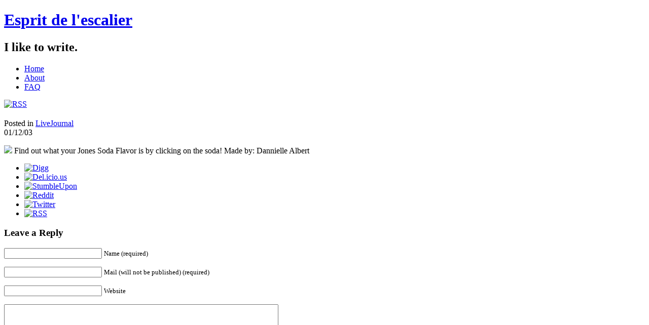

--- FILE ---
content_type: text/html; charset=UTF-8
request_url: https://sarahmadson.com/2003/01/315/
body_size: 9088
content:
<!DOCTYPE html PUBLIC "-//W3C//DTD XHTML 1.0 Transitional//EN" "http://www.w3.org/TR/xhtml1/DTD/xhtml1-transitional.dtd">
<html xmlns="http://www.w3.org/1999/xhtml">
<head>
<meta http-equiv="Content-Type" content="text/html; charset=UTF-8" />
<title>Esprit de l&#039;escalier</title>
<meta name="generator" content="WordPress 6.8.3" />
<link rel="stylesheet" href="https://sarahmadson.com/wp-content/themes/vector-flower/style.css" type="text/css" media="screen" />
<link rel="alternate" type="application/rss+xml" title="RSS 2.0" href="https://sarahmadson.com/feed/" />
<link rel="alternate" type="text/xml" title="RSS .92" href="https://sarahmadson.com/feed/rss/" />
<link rel="alternate" type="application/atom+xml" title="Atom 0.3" href="https://sarahmadson.com/feed/atom/" />
<link rel="pingback" href="https://sarahmadson.com/xmlrpc.php" />
	<link rel='archives' title='March 2011' href='https://sarahmadson.com/2011/03/' />
	<link rel='archives' title='November 2010' href='https://sarahmadson.com/2010/11/' />
	<link rel='archives' title='October 2010' href='https://sarahmadson.com/2010/10/' />
	<link rel='archives' title='September 2010' href='https://sarahmadson.com/2010/09/' />
	<link rel='archives' title='March 2010' href='https://sarahmadson.com/2010/03/' />
	<link rel='archives' title='February 2010' href='https://sarahmadson.com/2010/02/' />
	<link rel='archives' title='January 2010' href='https://sarahmadson.com/2010/01/' />
	<link rel='archives' title='November 2009' href='https://sarahmadson.com/2009/11/' />
	<link rel='archives' title='October 2009' href='https://sarahmadson.com/2009/10/' />
	<link rel='archives' title='February 2009' href='https://sarahmadson.com/2009/02/' />
	<link rel='archives' title='January 2009' href='https://sarahmadson.com/2009/01/' />
	<link rel='archives' title='November 2008' href='https://sarahmadson.com/2008/11/' />
	<link rel='archives' title='September 2008' href='https://sarahmadson.com/2008/09/' />
	<link rel='archives' title='August 2008' href='https://sarahmadson.com/2008/08/' />
	<link rel='archives' title='June 2008' href='https://sarahmadson.com/2008/06/' />
	<link rel='archives' title='May 2008' href='https://sarahmadson.com/2008/05/' />
	<link rel='archives' title='April 2008' href='https://sarahmadson.com/2008/04/' />
	<link rel='archives' title='March 2008' href='https://sarahmadson.com/2008/03/' />
	<link rel='archives' title='February 2008' href='https://sarahmadson.com/2008/02/' />
	<link rel='archives' title='December 2007' href='https://sarahmadson.com/2007/12/' />
	<link rel='archives' title='November 2007' href='https://sarahmadson.com/2007/11/' />
	<link rel='archives' title='October 2007' href='https://sarahmadson.com/2007/10/' />
	<link rel='archives' title='September 2007' href='https://sarahmadson.com/2007/09/' />
	<link rel='archives' title='August 2007' href='https://sarahmadson.com/2007/08/' />
	<link rel='archives' title='July 2007' href='https://sarahmadson.com/2007/07/' />
	<link rel='archives' title='June 2007' href='https://sarahmadson.com/2007/06/' />
	<link rel='archives' title='May 2007' href='https://sarahmadson.com/2007/05/' />
	<link rel='archives' title='April 2007' href='https://sarahmadson.com/2007/04/' />
	<link rel='archives' title='March 2007' href='https://sarahmadson.com/2007/03/' />
	<link rel='archives' title='February 2007' href='https://sarahmadson.com/2007/02/' />
	<link rel='archives' title='January 2007' href='https://sarahmadson.com/2007/01/' />
	<link rel='archives' title='December 2006' href='https://sarahmadson.com/2006/12/' />
	<link rel='archives' title='October 2006' href='https://sarahmadson.com/2006/10/' />
	<link rel='archives' title='September 2006' href='https://sarahmadson.com/2006/09/' />
	<link rel='archives' title='August 2006' href='https://sarahmadson.com/2006/08/' />
	<link rel='archives' title='July 2006' href='https://sarahmadson.com/2006/07/' />
	<link rel='archives' title='June 2006' href='https://sarahmadson.com/2006/06/' />
	<link rel='archives' title='April 2006' href='https://sarahmadson.com/2006/04/' />
	<link rel='archives' title='March 2006' href='https://sarahmadson.com/2006/03/' />
	<link rel='archives' title='February 2006' href='https://sarahmadson.com/2006/02/' />
	<link rel='archives' title='January 2006' href='https://sarahmadson.com/2006/01/' />
	<link rel='archives' title='December 2005' href='https://sarahmadson.com/2005/12/' />
	<link rel='archives' title='November 2005' href='https://sarahmadson.com/2005/11/' />
	<link rel='archives' title='October 2005' href='https://sarahmadson.com/2005/10/' />
	<link rel='archives' title='September 2005' href='https://sarahmadson.com/2005/09/' />
	<link rel='archives' title='August 2005' href='https://sarahmadson.com/2005/08/' />
	<link rel='archives' title='July 2005' href='https://sarahmadson.com/2005/07/' />
	<link rel='archives' title='June 2005' href='https://sarahmadson.com/2005/06/' />
	<link rel='archives' title='May 2005' href='https://sarahmadson.com/2005/05/' />
	<link rel='archives' title='April 2005' href='https://sarahmadson.com/2005/04/' />
	<link rel='archives' title='March 2005' href='https://sarahmadson.com/2005/03/' />
	<link rel='archives' title='February 2005' href='https://sarahmadson.com/2005/02/' />
	<link rel='archives' title='January 2005' href='https://sarahmadson.com/2005/01/' />
	<link rel='archives' title='December 2004' href='https://sarahmadson.com/2004/12/' />
	<link rel='archives' title='November 2004' href='https://sarahmadson.com/2004/11/' />
	<link rel='archives' title='October 2004' href='https://sarahmadson.com/2004/10/' />
	<link rel='archives' title='September 2004' href='https://sarahmadson.com/2004/09/' />
	<link rel='archives' title='August 2004' href='https://sarahmadson.com/2004/08/' />
	<link rel='archives' title='July 2004' href='https://sarahmadson.com/2004/07/' />
	<link rel='archives' title='June 2004' href='https://sarahmadson.com/2004/06/' />
	<link rel='archives' title='May 2004' href='https://sarahmadson.com/2004/05/' />
	<link rel='archives' title='April 2004' href='https://sarahmadson.com/2004/04/' />
	<link rel='archives' title='March 2004' href='https://sarahmadson.com/2004/03/' />
	<link rel='archives' title='February 2004' href='https://sarahmadson.com/2004/02/' />
	<link rel='archives' title='January 2004' href='https://sarahmadson.com/2004/01/' />
	<link rel='archives' title='December 2003' href='https://sarahmadson.com/2003/12/' />
	<link rel='archives' title='November 2003' href='https://sarahmadson.com/2003/11/' />
	<link rel='archives' title='October 2003' href='https://sarahmadson.com/2003/10/' />
	<link rel='archives' title='September 2003' href='https://sarahmadson.com/2003/09/' />
	<link rel='archives' title='August 2003' href='https://sarahmadson.com/2003/08/' />
	<link rel='archives' title='July 2003' href='https://sarahmadson.com/2003/07/' />
	<link rel='archives' title='June 2003' href='https://sarahmadson.com/2003/06/' />
	<link rel='archives' title='May 2003' href='https://sarahmadson.com/2003/05/' />
	<link rel='archives' title='April 2003' href='https://sarahmadson.com/2003/04/' />
	<link rel='archives' title='March 2003' href='https://sarahmadson.com/2003/03/' />
	<link rel='archives' title='February 2003' href='https://sarahmadson.com/2003/02/' />
	<link rel='archives' title='January 2003' href='https://sarahmadson.com/2003/01/' />
	<link rel='archives' title='December 2002' href='https://sarahmadson.com/2002/12/' />
	<link rel='archives' title='November 2002' href='https://sarahmadson.com/2002/11/' />
	<link rel='archives' title='October 2002' href='https://sarahmadson.com/2002/10/' />
	<link rel='archives' title='September 2002' href='https://sarahmadson.com/2002/09/' />
	<link rel='archives' title='August 2002' href='https://sarahmadson.com/2002/08/' />
	<link rel='archives' title='July 2002' href='https://sarahmadson.com/2002/07/' />
<script type="text/javascript" src="https://sarahmadson.com/wp-content/themes/vector-flower/js/prototype.js.php"></script>
<script type="text/javascript" src="https://sarahmadson.com/wp-content/themes/vector-flower/js/effects.js.php"></script>
<script type="text/javascript" src="https://sarahmadson.com/wp-content/themes/vector-flower/js/ajax_comments.js"></script> <meta name='robots' content='max-image-preview:large' />
	<style>img:is([sizes="auto" i], [sizes^="auto," i]) { contain-intrinsic-size: 3000px 1500px }</style>
	<link rel="alternate" type="application/rss+xml" title="Esprit de l&#039;escalier &raquo;  Comments Feed" href="https://sarahmadson.com/2003/01/315/feed/" />
<script type="text/javascript">
/* <![CDATA[ */
window._wpemojiSettings = {"baseUrl":"https:\/\/s.w.org\/images\/core\/emoji\/16.0.1\/72x72\/","ext":".png","svgUrl":"https:\/\/s.w.org\/images\/core\/emoji\/16.0.1\/svg\/","svgExt":".svg","source":{"concatemoji":"https:\/\/sarahmadson.com\/wp-includes\/js\/wp-emoji-release.min.js?ver=6.8.3"}};
/*! This file is auto-generated */
!function(s,n){var o,i,e;function c(e){try{var t={supportTests:e,timestamp:(new Date).valueOf()};sessionStorage.setItem(o,JSON.stringify(t))}catch(e){}}function p(e,t,n){e.clearRect(0,0,e.canvas.width,e.canvas.height),e.fillText(t,0,0);var t=new Uint32Array(e.getImageData(0,0,e.canvas.width,e.canvas.height).data),a=(e.clearRect(0,0,e.canvas.width,e.canvas.height),e.fillText(n,0,0),new Uint32Array(e.getImageData(0,0,e.canvas.width,e.canvas.height).data));return t.every(function(e,t){return e===a[t]})}function u(e,t){e.clearRect(0,0,e.canvas.width,e.canvas.height),e.fillText(t,0,0);for(var n=e.getImageData(16,16,1,1),a=0;a<n.data.length;a++)if(0!==n.data[a])return!1;return!0}function f(e,t,n,a){switch(t){case"flag":return n(e,"\ud83c\udff3\ufe0f\u200d\u26a7\ufe0f","\ud83c\udff3\ufe0f\u200b\u26a7\ufe0f")?!1:!n(e,"\ud83c\udde8\ud83c\uddf6","\ud83c\udde8\u200b\ud83c\uddf6")&&!n(e,"\ud83c\udff4\udb40\udc67\udb40\udc62\udb40\udc65\udb40\udc6e\udb40\udc67\udb40\udc7f","\ud83c\udff4\u200b\udb40\udc67\u200b\udb40\udc62\u200b\udb40\udc65\u200b\udb40\udc6e\u200b\udb40\udc67\u200b\udb40\udc7f");case"emoji":return!a(e,"\ud83e\udedf")}return!1}function g(e,t,n,a){var r="undefined"!=typeof WorkerGlobalScope&&self instanceof WorkerGlobalScope?new OffscreenCanvas(300,150):s.createElement("canvas"),o=r.getContext("2d",{willReadFrequently:!0}),i=(o.textBaseline="top",o.font="600 32px Arial",{});return e.forEach(function(e){i[e]=t(o,e,n,a)}),i}function t(e){var t=s.createElement("script");t.src=e,t.defer=!0,s.head.appendChild(t)}"undefined"!=typeof Promise&&(o="wpEmojiSettingsSupports",i=["flag","emoji"],n.supports={everything:!0,everythingExceptFlag:!0},e=new Promise(function(e){s.addEventListener("DOMContentLoaded",e,{once:!0})}),new Promise(function(t){var n=function(){try{var e=JSON.parse(sessionStorage.getItem(o));if("object"==typeof e&&"number"==typeof e.timestamp&&(new Date).valueOf()<e.timestamp+604800&&"object"==typeof e.supportTests)return e.supportTests}catch(e){}return null}();if(!n){if("undefined"!=typeof Worker&&"undefined"!=typeof OffscreenCanvas&&"undefined"!=typeof URL&&URL.createObjectURL&&"undefined"!=typeof Blob)try{var e="postMessage("+g.toString()+"("+[JSON.stringify(i),f.toString(),p.toString(),u.toString()].join(",")+"));",a=new Blob([e],{type:"text/javascript"}),r=new Worker(URL.createObjectURL(a),{name:"wpTestEmojiSupports"});return void(r.onmessage=function(e){c(n=e.data),r.terminate(),t(n)})}catch(e){}c(n=g(i,f,p,u))}t(n)}).then(function(e){for(var t in e)n.supports[t]=e[t],n.supports.everything=n.supports.everything&&n.supports[t],"flag"!==t&&(n.supports.everythingExceptFlag=n.supports.everythingExceptFlag&&n.supports[t]);n.supports.everythingExceptFlag=n.supports.everythingExceptFlag&&!n.supports.flag,n.DOMReady=!1,n.readyCallback=function(){n.DOMReady=!0}}).then(function(){return e}).then(function(){var e;n.supports.everything||(n.readyCallback(),(e=n.source||{}).concatemoji?t(e.concatemoji):e.wpemoji&&e.twemoji&&(t(e.twemoji),t(e.wpemoji)))}))}((window,document),window._wpemojiSettings);
/* ]]> */
</script>
<style id='wp-emoji-styles-inline-css' type='text/css'>

	img.wp-smiley, img.emoji {
		display: inline !important;
		border: none !important;
		box-shadow: none !important;
		height: 1em !important;
		width: 1em !important;
		margin: 0 0.07em !important;
		vertical-align: -0.1em !important;
		background: none !important;
		padding: 0 !important;
	}
</style>
<link rel='stylesheet' id='wp-block-library-css' href='https://sarahmadson.com/wp-includes/css/dist/block-library/style.min.css?ver=6.8.3' type='text/css' media='all' />
<style id='classic-theme-styles-inline-css' type='text/css'>
/*! This file is auto-generated */
.wp-block-button__link{color:#fff;background-color:#32373c;border-radius:9999px;box-shadow:none;text-decoration:none;padding:calc(.667em + 2px) calc(1.333em + 2px);font-size:1.125em}.wp-block-file__button{background:#32373c;color:#fff;text-decoration:none}
</style>
<style id='global-styles-inline-css' type='text/css'>
:root{--wp--preset--aspect-ratio--square: 1;--wp--preset--aspect-ratio--4-3: 4/3;--wp--preset--aspect-ratio--3-4: 3/4;--wp--preset--aspect-ratio--3-2: 3/2;--wp--preset--aspect-ratio--2-3: 2/3;--wp--preset--aspect-ratio--16-9: 16/9;--wp--preset--aspect-ratio--9-16: 9/16;--wp--preset--color--black: #000000;--wp--preset--color--cyan-bluish-gray: #abb8c3;--wp--preset--color--white: #ffffff;--wp--preset--color--pale-pink: #f78da7;--wp--preset--color--vivid-red: #cf2e2e;--wp--preset--color--luminous-vivid-orange: #ff6900;--wp--preset--color--luminous-vivid-amber: #fcb900;--wp--preset--color--light-green-cyan: #7bdcb5;--wp--preset--color--vivid-green-cyan: #00d084;--wp--preset--color--pale-cyan-blue: #8ed1fc;--wp--preset--color--vivid-cyan-blue: #0693e3;--wp--preset--color--vivid-purple: #9b51e0;--wp--preset--gradient--vivid-cyan-blue-to-vivid-purple: linear-gradient(135deg,rgba(6,147,227,1) 0%,rgb(155,81,224) 100%);--wp--preset--gradient--light-green-cyan-to-vivid-green-cyan: linear-gradient(135deg,rgb(122,220,180) 0%,rgb(0,208,130) 100%);--wp--preset--gradient--luminous-vivid-amber-to-luminous-vivid-orange: linear-gradient(135deg,rgba(252,185,0,1) 0%,rgba(255,105,0,1) 100%);--wp--preset--gradient--luminous-vivid-orange-to-vivid-red: linear-gradient(135deg,rgba(255,105,0,1) 0%,rgb(207,46,46) 100%);--wp--preset--gradient--very-light-gray-to-cyan-bluish-gray: linear-gradient(135deg,rgb(238,238,238) 0%,rgb(169,184,195) 100%);--wp--preset--gradient--cool-to-warm-spectrum: linear-gradient(135deg,rgb(74,234,220) 0%,rgb(151,120,209) 20%,rgb(207,42,186) 40%,rgb(238,44,130) 60%,rgb(251,105,98) 80%,rgb(254,248,76) 100%);--wp--preset--gradient--blush-light-purple: linear-gradient(135deg,rgb(255,206,236) 0%,rgb(152,150,240) 100%);--wp--preset--gradient--blush-bordeaux: linear-gradient(135deg,rgb(254,205,165) 0%,rgb(254,45,45) 50%,rgb(107,0,62) 100%);--wp--preset--gradient--luminous-dusk: linear-gradient(135deg,rgb(255,203,112) 0%,rgb(199,81,192) 50%,rgb(65,88,208) 100%);--wp--preset--gradient--pale-ocean: linear-gradient(135deg,rgb(255,245,203) 0%,rgb(182,227,212) 50%,rgb(51,167,181) 100%);--wp--preset--gradient--electric-grass: linear-gradient(135deg,rgb(202,248,128) 0%,rgb(113,206,126) 100%);--wp--preset--gradient--midnight: linear-gradient(135deg,rgb(2,3,129) 0%,rgb(40,116,252) 100%);--wp--preset--font-size--small: 13px;--wp--preset--font-size--medium: 20px;--wp--preset--font-size--large: 36px;--wp--preset--font-size--x-large: 42px;--wp--preset--spacing--20: 0.44rem;--wp--preset--spacing--30: 0.67rem;--wp--preset--spacing--40: 1rem;--wp--preset--spacing--50: 1.5rem;--wp--preset--spacing--60: 2.25rem;--wp--preset--spacing--70: 3.38rem;--wp--preset--spacing--80: 5.06rem;--wp--preset--shadow--natural: 6px 6px 9px rgba(0, 0, 0, 0.2);--wp--preset--shadow--deep: 12px 12px 50px rgba(0, 0, 0, 0.4);--wp--preset--shadow--sharp: 6px 6px 0px rgba(0, 0, 0, 0.2);--wp--preset--shadow--outlined: 6px 6px 0px -3px rgba(255, 255, 255, 1), 6px 6px rgba(0, 0, 0, 1);--wp--preset--shadow--crisp: 6px 6px 0px rgba(0, 0, 0, 1);}:where(.is-layout-flex){gap: 0.5em;}:where(.is-layout-grid){gap: 0.5em;}body .is-layout-flex{display: flex;}.is-layout-flex{flex-wrap: wrap;align-items: center;}.is-layout-flex > :is(*, div){margin: 0;}body .is-layout-grid{display: grid;}.is-layout-grid > :is(*, div){margin: 0;}:where(.wp-block-columns.is-layout-flex){gap: 2em;}:where(.wp-block-columns.is-layout-grid){gap: 2em;}:where(.wp-block-post-template.is-layout-flex){gap: 1.25em;}:where(.wp-block-post-template.is-layout-grid){gap: 1.25em;}.has-black-color{color: var(--wp--preset--color--black) !important;}.has-cyan-bluish-gray-color{color: var(--wp--preset--color--cyan-bluish-gray) !important;}.has-white-color{color: var(--wp--preset--color--white) !important;}.has-pale-pink-color{color: var(--wp--preset--color--pale-pink) !important;}.has-vivid-red-color{color: var(--wp--preset--color--vivid-red) !important;}.has-luminous-vivid-orange-color{color: var(--wp--preset--color--luminous-vivid-orange) !important;}.has-luminous-vivid-amber-color{color: var(--wp--preset--color--luminous-vivid-amber) !important;}.has-light-green-cyan-color{color: var(--wp--preset--color--light-green-cyan) !important;}.has-vivid-green-cyan-color{color: var(--wp--preset--color--vivid-green-cyan) !important;}.has-pale-cyan-blue-color{color: var(--wp--preset--color--pale-cyan-blue) !important;}.has-vivid-cyan-blue-color{color: var(--wp--preset--color--vivid-cyan-blue) !important;}.has-vivid-purple-color{color: var(--wp--preset--color--vivid-purple) !important;}.has-black-background-color{background-color: var(--wp--preset--color--black) !important;}.has-cyan-bluish-gray-background-color{background-color: var(--wp--preset--color--cyan-bluish-gray) !important;}.has-white-background-color{background-color: var(--wp--preset--color--white) !important;}.has-pale-pink-background-color{background-color: var(--wp--preset--color--pale-pink) !important;}.has-vivid-red-background-color{background-color: var(--wp--preset--color--vivid-red) !important;}.has-luminous-vivid-orange-background-color{background-color: var(--wp--preset--color--luminous-vivid-orange) !important;}.has-luminous-vivid-amber-background-color{background-color: var(--wp--preset--color--luminous-vivid-amber) !important;}.has-light-green-cyan-background-color{background-color: var(--wp--preset--color--light-green-cyan) !important;}.has-vivid-green-cyan-background-color{background-color: var(--wp--preset--color--vivid-green-cyan) !important;}.has-pale-cyan-blue-background-color{background-color: var(--wp--preset--color--pale-cyan-blue) !important;}.has-vivid-cyan-blue-background-color{background-color: var(--wp--preset--color--vivid-cyan-blue) !important;}.has-vivid-purple-background-color{background-color: var(--wp--preset--color--vivid-purple) !important;}.has-black-border-color{border-color: var(--wp--preset--color--black) !important;}.has-cyan-bluish-gray-border-color{border-color: var(--wp--preset--color--cyan-bluish-gray) !important;}.has-white-border-color{border-color: var(--wp--preset--color--white) !important;}.has-pale-pink-border-color{border-color: var(--wp--preset--color--pale-pink) !important;}.has-vivid-red-border-color{border-color: var(--wp--preset--color--vivid-red) !important;}.has-luminous-vivid-orange-border-color{border-color: var(--wp--preset--color--luminous-vivid-orange) !important;}.has-luminous-vivid-amber-border-color{border-color: var(--wp--preset--color--luminous-vivid-amber) !important;}.has-light-green-cyan-border-color{border-color: var(--wp--preset--color--light-green-cyan) !important;}.has-vivid-green-cyan-border-color{border-color: var(--wp--preset--color--vivid-green-cyan) !important;}.has-pale-cyan-blue-border-color{border-color: var(--wp--preset--color--pale-cyan-blue) !important;}.has-vivid-cyan-blue-border-color{border-color: var(--wp--preset--color--vivid-cyan-blue) !important;}.has-vivid-purple-border-color{border-color: var(--wp--preset--color--vivid-purple) !important;}.has-vivid-cyan-blue-to-vivid-purple-gradient-background{background: var(--wp--preset--gradient--vivid-cyan-blue-to-vivid-purple) !important;}.has-light-green-cyan-to-vivid-green-cyan-gradient-background{background: var(--wp--preset--gradient--light-green-cyan-to-vivid-green-cyan) !important;}.has-luminous-vivid-amber-to-luminous-vivid-orange-gradient-background{background: var(--wp--preset--gradient--luminous-vivid-amber-to-luminous-vivid-orange) !important;}.has-luminous-vivid-orange-to-vivid-red-gradient-background{background: var(--wp--preset--gradient--luminous-vivid-orange-to-vivid-red) !important;}.has-very-light-gray-to-cyan-bluish-gray-gradient-background{background: var(--wp--preset--gradient--very-light-gray-to-cyan-bluish-gray) !important;}.has-cool-to-warm-spectrum-gradient-background{background: var(--wp--preset--gradient--cool-to-warm-spectrum) !important;}.has-blush-light-purple-gradient-background{background: var(--wp--preset--gradient--blush-light-purple) !important;}.has-blush-bordeaux-gradient-background{background: var(--wp--preset--gradient--blush-bordeaux) !important;}.has-luminous-dusk-gradient-background{background: var(--wp--preset--gradient--luminous-dusk) !important;}.has-pale-ocean-gradient-background{background: var(--wp--preset--gradient--pale-ocean) !important;}.has-electric-grass-gradient-background{background: var(--wp--preset--gradient--electric-grass) !important;}.has-midnight-gradient-background{background: var(--wp--preset--gradient--midnight) !important;}.has-small-font-size{font-size: var(--wp--preset--font-size--small) !important;}.has-medium-font-size{font-size: var(--wp--preset--font-size--medium) !important;}.has-large-font-size{font-size: var(--wp--preset--font-size--large) !important;}.has-x-large-font-size{font-size: var(--wp--preset--font-size--x-large) !important;}
:where(.wp-block-post-template.is-layout-flex){gap: 1.25em;}:where(.wp-block-post-template.is-layout-grid){gap: 1.25em;}
:where(.wp-block-columns.is-layout-flex){gap: 2em;}:where(.wp-block-columns.is-layout-grid){gap: 2em;}
:root :where(.wp-block-pullquote){font-size: 1.5em;line-height: 1.6;}
</style>
<style id='akismet-widget-style-inline-css' type='text/css'>

			.a-stats {
				--akismet-color-mid-green: #357b49;
				--akismet-color-white: #fff;
				--akismet-color-light-grey: #f6f7f7;

				max-width: 350px;
				width: auto;
			}

			.a-stats * {
				all: unset;
				box-sizing: border-box;
			}

			.a-stats strong {
				font-weight: 600;
			}

			.a-stats a.a-stats__link,
			.a-stats a.a-stats__link:visited,
			.a-stats a.a-stats__link:active {
				background: var(--akismet-color-mid-green);
				border: none;
				box-shadow: none;
				border-radius: 8px;
				color: var(--akismet-color-white);
				cursor: pointer;
				display: block;
				font-family: -apple-system, BlinkMacSystemFont, 'Segoe UI', 'Roboto', 'Oxygen-Sans', 'Ubuntu', 'Cantarell', 'Helvetica Neue', sans-serif;
				font-weight: 500;
				padding: 12px;
				text-align: center;
				text-decoration: none;
				transition: all 0.2s ease;
			}

			/* Extra specificity to deal with TwentyTwentyOne focus style */
			.widget .a-stats a.a-stats__link:focus {
				background: var(--akismet-color-mid-green);
				color: var(--akismet-color-white);
				text-decoration: none;
			}

			.a-stats a.a-stats__link:hover {
				filter: brightness(110%);
				box-shadow: 0 4px 12px rgba(0, 0, 0, 0.06), 0 0 2px rgba(0, 0, 0, 0.16);
			}

			.a-stats .count {
				color: var(--akismet-color-white);
				display: block;
				font-size: 1.5em;
				line-height: 1.4;
				padding: 0 13px;
				white-space: nowrap;
			}
		
</style>
<link rel="https://api.w.org/" href="https://sarahmadson.com/wp-json/" /><link rel="alternate" title="JSON" type="application/json" href="https://sarahmadson.com/wp-json/wp/v2/posts/315" /><link rel="EditURI" type="application/rsd+xml" title="RSD" href="https://sarahmadson.com/xmlrpc.php?rsd" />
<meta name="generator" content="WordPress 6.8.3" />
<link rel="canonical" href="https://sarahmadson.com/2003/01/315/" />
<link rel='shortlink' href='https://sarahmadson.com/?p=315' />
<link rel="alternate" title="oEmbed (JSON)" type="application/json+oembed" href="https://sarahmadson.com/wp-json/oembed/1.0/embed?url=https%3A%2F%2Fsarahmadson.com%2F2003%2F01%2F315%2F" />
<link rel="alternate" title="oEmbed (XML)" type="text/xml+oembed" href="https://sarahmadson.com/wp-json/oembed/1.0/embed?url=https%3A%2F%2Fsarahmadson.com%2F2003%2F01%2F315%2F&#038;format=xml" />
<style data-context="foundation-flickity-css">/*! Flickity v2.0.2
http://flickity.metafizzy.co
---------------------------------------------- */.flickity-enabled{position:relative}.flickity-enabled:focus{outline:0}.flickity-viewport{overflow:hidden;position:relative;height:100%}.flickity-slider{position:absolute;width:100%;height:100%}.flickity-enabled.is-draggable{-webkit-tap-highlight-color:transparent;tap-highlight-color:transparent;-webkit-user-select:none;-moz-user-select:none;-ms-user-select:none;user-select:none}.flickity-enabled.is-draggable .flickity-viewport{cursor:move;cursor:-webkit-grab;cursor:grab}.flickity-enabled.is-draggable .flickity-viewport.is-pointer-down{cursor:-webkit-grabbing;cursor:grabbing}.flickity-prev-next-button{position:absolute;top:50%;width:44px;height:44px;border:none;border-radius:50%;background:#fff;background:hsla(0,0%,100%,.75);cursor:pointer;-webkit-transform:translateY(-50%);transform:translateY(-50%)}.flickity-prev-next-button:hover{background:#fff}.flickity-prev-next-button:focus{outline:0;box-shadow:0 0 0 5px #09f}.flickity-prev-next-button:active{opacity:.6}.flickity-prev-next-button.previous{left:10px}.flickity-prev-next-button.next{right:10px}.flickity-rtl .flickity-prev-next-button.previous{left:auto;right:10px}.flickity-rtl .flickity-prev-next-button.next{right:auto;left:10px}.flickity-prev-next-button:disabled{opacity:.3;cursor:auto}.flickity-prev-next-button svg{position:absolute;left:20%;top:20%;width:60%;height:60%}.flickity-prev-next-button .arrow{fill:#333}.flickity-page-dots{position:absolute;width:100%;bottom:-25px;padding:0;margin:0;list-style:none;text-align:center;line-height:1}.flickity-rtl .flickity-page-dots{direction:rtl}.flickity-page-dots .dot{display:inline-block;width:10px;height:10px;margin:0 8px;background:#333;border-radius:50%;opacity:.25;cursor:pointer}.flickity-page-dots .dot.is-selected{opacity:1}</style><style data-context="foundation-slideout-css">.slideout-menu{position:fixed;left:0;top:0;bottom:0;right:auto;z-index:0;width:256px;overflow-y:auto;-webkit-overflow-scrolling:touch;display:none}.slideout-menu.pushit-right{left:auto;right:0}.slideout-panel{position:relative;z-index:1;will-change:transform}.slideout-open,.slideout-open .slideout-panel,.slideout-open body{overflow:hidden}.slideout-open .slideout-menu{display:block}.pushit{display:none}</style><style>.ios7.web-app-mode.has-fixed header{ background-color: rgba(3,122,221,.88);}</style></head>
<body>
<!-- warpper start -->
<div id="wrapper">
<!-- header start -->
	<div id="header">
		<h1><a href="https://sarahmadson.com">Esprit de l&#039;escalier</a></h1>
		<h2>I like to write.</h2>
		<div id="navigation"><div><div>
			<ul>
				<li><a href="https://sarahmadson.com">Home</a></li>
				<li><a href="https://sarahmadson.com/about/">About</a></li>
				<li><a href="https://sarahmadson.com/faq/">FAQ</a></li>
			</ul>
		</div></div></div>
		<div id="rss"><a href="https://sarahmadson.com/feed/"><img src="https://sarahmadson.com/wp-content/themes/vector-flower/images/spacer.gif" width="55" height="36" alt="RSS" title="RSS" /></a></div>
	</div>
<!-- header end --><!-- container start -->
	<div id="container">
<!-- content start -->
		<div id="content">
								<div class="post">
				<h2><a href="https://sarahmadson.com/2003/01/315/" title=""></a></h2>
				<div class="postmetadata">Posted in <a href="https://sarahmadson.com/category/livejournal/" rel="category tag">LiveJournal</a></div>
				<div class="post_date">01/12/03</div>
				<div class="entry"><p><a href=http://www.geocities.com/Dla_Drama_Queen/jonessoda.html><img src= http://www.webspawner.com/users/greenappledannielle/greenapple.jpg></a> Find out what your Jones Soda Flavor is by clicking on the soda! Made by: Dannielle Albert</p>
</div>
								<div class="endline"></div>
								<div class="bookmark"><ul>
	<li><a href="http://digg.com/submit?phase=2&amp;url=https://sarahmadson.com/2003/01/315/&amp;title="><img class="bookmark_icon" src="https://sarahmadson.com/wp-content/themes/vector-flower/images/bookmark/digg.png" alt="Digg" /></a></li>
	<li><a href="http://del.icio.us/post?url=https://sarahmadson.com/2003/01/315/&amp;title="><img class="bookmark_icon" src="https://sarahmadson.com/wp-content/themes/vector-flower/images/bookmark/delicious.png" alt="Del.icio.us" /></a></li>
	<li><a href="http://www.stumbleupon.com/submit?url=https://sarahmadson.com/2003/01/315/&amp;title="><img class="bookmark_icon" src="https://sarahmadson.com/wp-content/themes/vector-flower/images/bookmark/stumbleupon.png" alt="StumbleUpon" /></a></li>
	<li><a href="http://reddit.com/submit?url=https://sarahmadson.com/2003/01/315/&amp;title="><img class="bookmark_icon" src="https://sarahmadson.com/wp-content/themes/vector-flower/images/bookmark/reddit.png" alt="Reddit" /></a></li>
	<li><a href="http://twitter.com/home?status=https://sarahmadson.com/2003/01/315/"><img class="bookmark_icon" src="https://sarahmadson.com/wp-content/themes/vector-flower/images/bookmark/twitter.png" alt="Twitter" /></a></li>
	<li><a href="https://sarahmadson.com/2003/01/315/feed/"><img class="bookmark_icon" src="https://sarahmadson.com/wp-content/themes/vector-flower/images/bookmark/rss.png" alt="RSS" /></a></li>
</ul></div>
				
<!-- You can start editing here. -->


			<!-- If comments are open, but there are no comments. -->

	 


<div id="respond">

<h3>Leave a Reply</h3>

<div class="cancel-comment-reply">
	<small><a rel="nofollow" id="cancel-comment-reply-link" href="/2003/01/315/#respond" style="display:none;">Click here to cancel reply.</a></small>
</div>


<form action="http://sarahmadson.com/wp-comments-post.php" method="post" id="commentform">


<p><input type="text" name="author" id="author" value="" size="22" tabindex="1" aria-required='true' />
<label for="author"><small>Name (required)</small></label></p>

<p><input type="text" name="email" id="email" value="" size="22" tabindex="2" aria-required='true' />
<label for="email"><small>Mail (will not be published) (required)</small></label></p>

<p><input type="text" name="url" id="url" value="" size="22" tabindex="3" />
<label for="url"><small>Website</small></label></p>


<!--<p><small><strong>XHTML:</strong> You can use these tags: <code>&lt;a href=&quot;&quot; title=&quot;&quot;&gt; &lt;abbr title=&quot;&quot;&gt; &lt;acronym title=&quot;&quot;&gt; &lt;b&gt; &lt;blockquote cite=&quot;&quot;&gt; &lt;cite&gt; &lt;code&gt; &lt;del datetime=&quot;&quot;&gt; &lt;em&gt; &lt;i&gt; &lt;q cite=&quot;&quot;&gt; &lt;s&gt; &lt;strike&gt; &lt;strong&gt; </code></small></p>-->

<p><textarea name="comment" id="comment" cols="65" rows="10" tabindex="4"></textarea>
</p>

<p><input name="submit" type="submit" id="submit" tabindex="5" value="Submit Comment" />
<input type='hidden' name='comment_post_ID' value='315' id='comment_post_ID' />
<input type='hidden' name='comment_parent' id='comment_parent' value='0' />
</p>
<p style="display: none;"><input type="hidden" id="akismet_comment_nonce" name="akismet_comment_nonce" value="98b32f9550" /></p><p style="display: none !important;" class="akismet-fields-container" data-prefix="ak_"><label>&#916;<textarea name="ak_hp_textarea" cols="45" rows="8" maxlength="100"></textarea></label><input type="hidden" id="ak_js_1" name="ak_js" value="14"/><script>document.getElementById( "ak_js_1" ).setAttribute( "value", ( new Date() ).getTime() );</script></p>
</form>

</div>

			</div>
									</div>
<!-- content end -->
<!-- sidebar start -->
		<div id="sidebar">
			<div id="sidebar_top">
				<ul>
				<li><h3>Categories</h3>
			<ul>
					<li class="cat-item cat-item-12"><a href="https://sarahmadson.com/category/diy-projects/">DIY Projects</a>
</li>
	<li class="cat-item cat-item-3"><a href="https://sarahmadson.com/category/esprit-de-lescalier/">Esprit de l&#039;escalier</a>
</li>
	<li class="cat-item cat-item-26"><a href="https://sarahmadson.com/category/kitties/">Kitties</a>
</li>
	<li class="cat-item cat-item-19"><a href="https://sarahmadson.com/category/livejournal/">LiveJournal</a>
</li>
	<li class="cat-item cat-item-23"><a href="https://sarahmadson.com/category/morning-walk-2/">Morning Walk</a>
</li>
	<li class="cat-item cat-item-25"><a href="https://sarahmadson.com/category/painting/">Painting</a>
</li>
	<li class="cat-item cat-item-5"><a href="https://sarahmadson.com/category/random/">Random</a>
</li>
	<li class="cat-item cat-item-9"><a href="https://sarahmadson.com/category/ricochet/">Ricochet</a>
</li>
	<li class="cat-item cat-item-20"><a href="https://sarahmadson.com/category/uncategorized/">Uncategorized</a>
</li>
	<li class="cat-item cat-item-16"><a href="https://sarahmadson.com/category/untitled-thriller/">Untitled Thriller</a>
</li>
	<li class="cat-item cat-item-18"><a href="https://sarahmadson.com/category/writing/">Writing</a>
</li>
			</ul>

			</li><li><h3>Archives</h3>
			<ul>
					<li><a href='https://sarahmadson.com/2011/03/'>March 2011</a></li>
	<li><a href='https://sarahmadson.com/2010/11/'>November 2010</a></li>
	<li><a href='https://sarahmadson.com/2010/10/'>October 2010</a></li>
	<li><a href='https://sarahmadson.com/2010/09/'>September 2010</a></li>
	<li><a href='https://sarahmadson.com/2010/03/'>March 2010</a></li>
	<li><a href='https://sarahmadson.com/2010/02/'>February 2010</a></li>
	<li><a href='https://sarahmadson.com/2010/01/'>January 2010</a></li>
	<li><a href='https://sarahmadson.com/2009/11/'>November 2009</a></li>
	<li><a href='https://sarahmadson.com/2009/10/'>October 2009</a></li>
	<li><a href='https://sarahmadson.com/2009/02/'>February 2009</a></li>
	<li><a href='https://sarahmadson.com/2009/01/'>January 2009</a></li>
	<li><a href='https://sarahmadson.com/2008/11/'>November 2008</a></li>
	<li><a href='https://sarahmadson.com/2008/09/'>September 2008</a></li>
	<li><a href='https://sarahmadson.com/2008/08/'>August 2008</a></li>
	<li><a href='https://sarahmadson.com/2008/06/'>June 2008</a></li>
	<li><a href='https://sarahmadson.com/2008/05/'>May 2008</a></li>
	<li><a href='https://sarahmadson.com/2008/04/'>April 2008</a></li>
	<li><a href='https://sarahmadson.com/2008/03/'>March 2008</a></li>
	<li><a href='https://sarahmadson.com/2008/02/'>February 2008</a></li>
	<li><a href='https://sarahmadson.com/2007/12/'>December 2007</a></li>
	<li><a href='https://sarahmadson.com/2007/11/'>November 2007</a></li>
	<li><a href='https://sarahmadson.com/2007/10/'>October 2007</a></li>
	<li><a href='https://sarahmadson.com/2007/09/'>September 2007</a></li>
	<li><a href='https://sarahmadson.com/2007/08/'>August 2007</a></li>
	<li><a href='https://sarahmadson.com/2007/07/'>July 2007</a></li>
	<li><a href='https://sarahmadson.com/2007/06/'>June 2007</a></li>
	<li><a href='https://sarahmadson.com/2007/05/'>May 2007</a></li>
	<li><a href='https://sarahmadson.com/2007/04/'>April 2007</a></li>
	<li><a href='https://sarahmadson.com/2007/03/'>March 2007</a></li>
	<li><a href='https://sarahmadson.com/2007/02/'>February 2007</a></li>
	<li><a href='https://sarahmadson.com/2007/01/'>January 2007</a></li>
	<li><a href='https://sarahmadson.com/2006/12/'>December 2006</a></li>
	<li><a href='https://sarahmadson.com/2006/10/'>October 2006</a></li>
	<li><a href='https://sarahmadson.com/2006/09/'>September 2006</a></li>
	<li><a href='https://sarahmadson.com/2006/08/'>August 2006</a></li>
	<li><a href='https://sarahmadson.com/2006/07/'>July 2006</a></li>
	<li><a href='https://sarahmadson.com/2006/06/'>June 2006</a></li>
	<li><a href='https://sarahmadson.com/2006/04/'>April 2006</a></li>
	<li><a href='https://sarahmadson.com/2006/03/'>March 2006</a></li>
	<li><a href='https://sarahmadson.com/2006/02/'>February 2006</a></li>
	<li><a href='https://sarahmadson.com/2006/01/'>January 2006</a></li>
	<li><a href='https://sarahmadson.com/2005/12/'>December 2005</a></li>
	<li><a href='https://sarahmadson.com/2005/11/'>November 2005</a></li>
	<li><a href='https://sarahmadson.com/2005/10/'>October 2005</a></li>
	<li><a href='https://sarahmadson.com/2005/09/'>September 2005</a></li>
	<li><a href='https://sarahmadson.com/2005/08/'>August 2005</a></li>
	<li><a href='https://sarahmadson.com/2005/07/'>July 2005</a></li>
	<li><a href='https://sarahmadson.com/2005/06/'>June 2005</a></li>
	<li><a href='https://sarahmadson.com/2005/05/'>May 2005</a></li>
	<li><a href='https://sarahmadson.com/2005/04/'>April 2005</a></li>
	<li><a href='https://sarahmadson.com/2005/03/'>March 2005</a></li>
	<li><a href='https://sarahmadson.com/2005/02/'>February 2005</a></li>
	<li><a href='https://sarahmadson.com/2005/01/'>January 2005</a></li>
	<li><a href='https://sarahmadson.com/2004/12/'>December 2004</a></li>
	<li><a href='https://sarahmadson.com/2004/11/'>November 2004</a></li>
	<li><a href='https://sarahmadson.com/2004/10/'>October 2004</a></li>
	<li><a href='https://sarahmadson.com/2004/09/'>September 2004</a></li>
	<li><a href='https://sarahmadson.com/2004/08/'>August 2004</a></li>
	<li><a href='https://sarahmadson.com/2004/07/'>July 2004</a></li>
	<li><a href='https://sarahmadson.com/2004/06/'>June 2004</a></li>
	<li><a href='https://sarahmadson.com/2004/05/'>May 2004</a></li>
	<li><a href='https://sarahmadson.com/2004/04/'>April 2004</a></li>
	<li><a href='https://sarahmadson.com/2004/03/'>March 2004</a></li>
	<li><a href='https://sarahmadson.com/2004/02/'>February 2004</a></li>
	<li><a href='https://sarahmadson.com/2004/01/'>January 2004</a></li>
	<li><a href='https://sarahmadson.com/2003/12/'>December 2003</a></li>
	<li><a href='https://sarahmadson.com/2003/11/'>November 2003</a></li>
	<li><a href='https://sarahmadson.com/2003/10/'>October 2003</a></li>
	<li><a href='https://sarahmadson.com/2003/09/'>September 2003</a></li>
	<li><a href='https://sarahmadson.com/2003/08/'>August 2003</a></li>
	<li><a href='https://sarahmadson.com/2003/07/'>July 2003</a></li>
	<li><a href='https://sarahmadson.com/2003/06/'>June 2003</a></li>
	<li><a href='https://sarahmadson.com/2003/05/'>May 2003</a></li>
	<li><a href='https://sarahmadson.com/2003/04/'>April 2003</a></li>
	<li><a href='https://sarahmadson.com/2003/03/'>March 2003</a></li>
	<li><a href='https://sarahmadson.com/2003/02/'>February 2003</a></li>
	<li><a href='https://sarahmadson.com/2003/01/'>January 2003</a></li>
	<li><a href='https://sarahmadson.com/2002/12/'>December 2002</a></li>
	<li><a href='https://sarahmadson.com/2002/11/'>November 2002</a></li>
	<li><a href='https://sarahmadson.com/2002/10/'>October 2002</a></li>
	<li><a href='https://sarahmadson.com/2002/09/'>September 2002</a></li>
	<li><a href='https://sarahmadson.com/2002/08/'>August 2002</a></li>
	<li><a href='https://sarahmadson.com/2002/07/'>July 2002</a></li>
			</ul>

			</li><li><h3>Friends</h3>
	<ul class='xoxo blogroll'>
<li><a href="http://www.kylemadson.com" target="_blank">My Husband</a></li>

	</ul>
</li>
<li><h3>Admin</h3>
		<ul>
						<li><a href="https://sarahmadson.com/wp-login.php">Log in</a></li>
			<li><a href="https://sarahmadson.com/feed/">Entries feed</a></li>
			<li><a href="https://sarahmadson.com/comments/feed/">Comments feed</a></li>

			<li><a href="https://wordpress.org/">WordPress.org</a></li>
		</ul>

		</li>				</ul>
				<div class="sidebar_paper_bottom"></div>
			</div>
			<div id="searchform">
				<form method="get" action="https://sarahmadson.com">
					<input name="s" type="text" class="searchtext" id="s" value="" />
					<input type="image" src="https://sarahmadson.com/wp-content/themes/vector-flower/images/spacer.gif" id="searchsubmit" alt="Search" value="" />
				</form>			</div>
			<div id="sidebar_bottom">
				<ul>
									<li>
						<h3><img src="https://sarahmadson.com/wp-content/themes/vector-flower/images/sidebar_posts.jpg" width="189" height="35" alt="Recent Posts" /></h3>
						<ul>
								<li><a href='https://sarahmadson.com/2011/03/can-guy/'>Can Guy</a></li>
	<li><a href='https://sarahmadson.com/2010/11/nanowrimo/'>NaNoWriMo</a></li>
	<li><a href='https://sarahmadson.com/2010/10/the-best-idea-ever/'>The Best Idea Ever</a></li>
	<li><a href='https://sarahmadson.com/2010/10/poetry-box/'>Poetry Box</a></li>
	<li><a href='https://sarahmadson.com/2010/10/wheres-the-bum/'>Where&#8217;s the bum?</a></li>
						</ul>
					</li>
					<li>
						<h3><img src="https://sarahmadson.com/wp-content/themes/vector-flower/images/sidebar_comments.jpg" width="189" height="35" alt="Recent Comments" /></h3>
						<ul>
							<h3><span style="display: none">Recent Comments</span></h3><ul id="recentcomments"><li class="recentcomments">gailT on <a href="https://sarahmadson.com/2009/11/who-do-you-need/comment-page-1/#comment-8">Who do you need?</a></li><li class="recentcomments">gailT on <a href="https://sarahmadson.com/2009/10/that%e2%80%99s-what-it%e2%80%99s-all-about/comment-page-1/#comment-4">That’s what it’s all about</a></li><li class="recentcomments"><a href="http://kylemadson.com" class="url" rel="ugc external nofollow">Kyle</a> on <a href="https://sarahmadson.com/2009/10/fall/comment-page-1/#comment-2">Fall</a></li><li class="recentcomments"><a href="http://nerdalie.livejournal.com/" class="url" rel="ugc external nofollow">nerdalie</a> on <a href="https://sarahmadson.com/2009/01/gods-mysterious-ways-of-working/comment-page-1/#comment-967">God&#8217;s mysterious ways of working</a></li><li class="recentcomments"><a href="http://sarahmadson.com/" class="url" rel="ugc">sarahmadson</a> on <a href="https://sarahmadson.com/2008/06/in-one-of-those-moods/comment-page-1/#comment-966">In one of those moods</a></li><li class="recentcomments"><a href="http://danjor.livejournal.com/" class="url" rel="ugc external nofollow">danjor</a> on <a href="https://sarahmadson.com/2008/06/in-one-of-those-moods/comment-page-1/#comment-965">In one of those moods</a></li><li class="recentcomments"><a href="http://propheceye.livejournal.com/" class="url" rel="ugc external nofollow">propheceye</a> on <a href="https://sarahmadson.com/2008/05/der-bar/comment-page-1/#comment-964">Der Bär</a></li></ul>						</ul>
					</li>
								</ul>
			</div>
			<div class="fix_bottom"></div>
		</div>
<!-- sidebar end -->	<div class="endline"></div>
	</div>
<!-- container end -->
<!-- footer start -->
	<div id="footer">
		<div class="credit">
		Copyright &copy; 2026 <a href="https://sarahmadson.com">Esprit de l&#039;escalier</a>. All rights reserved.<br/>
		<a href="http://www.wordpress.org/" target="_blank">WordPress</a> theme designed by <a href="http://www.ezwpthemes.com/" target="_blank">EZwpthemes.</a><br/>
		</div>
	</div>
<!-- footer end -->
	<div class="endline"></div>
</div>
<!-- warpper end -->
<script type="speculationrules">
{"prefetch":[{"source":"document","where":{"and":[{"href_matches":"\/*"},{"not":{"href_matches":["\/wp-*.php","\/wp-admin\/*","\/wp-content\/uploads\/*","\/wp-content\/*","\/wp-content\/plugins\/*","\/wp-content\/themes\/vector-flower\/*","\/*\\?(.+)"]}},{"not":{"selector_matches":"a[rel~=\"nofollow\"]"}},{"not":{"selector_matches":".no-prefetch, .no-prefetch a"}}]},"eagerness":"conservative"}]}
</script>
<!-- Powered by WPtouch: 4.3.60 --><script defer type="text/javascript" src="https://sarahmadson.com/wp-content/plugins/akismet/_inc/akismet-frontend.js?ver=1746833287" id="akismet-frontend-js"></script>
</body>
</html>